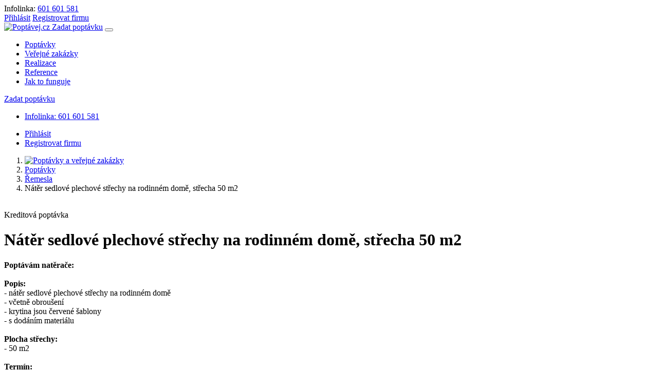

--- FILE ---
content_type: text/html; charset=utf-8
request_url: https://www.poptavej.cz/poptavka/75170643-nater-sedlove-plechove-strechy-na-rodinnem-dome-strecha-50-m2
body_size: 8536
content:
<!DOCTYPE html>
<html lang="cs">
<head>
	<meta charset="utf-8">
	<meta name="viewport" content="width=device-width, initial-scale=1, shrink-to-fit=no">
	<title>Nátěr sedlové plechové střechy na rodinném domě, střecha 50 m2 | Poptávej.cz</title>
	<meta name="description" content="Poptávám natěrače: Popis: - nátěr sedlové plechové střechy na rodinném domě - včetně obroušení - krytina jsou červené šablony - s dodáním materiálu Plocha střechy: - 50 m2 Termín: - začátek května 2024 - případně dříve Lokalita: - Děčín 3">
	<meta name="keywords" content="">
	<meta name="robots" content="index,follow">
	<link href='https://fonts.googleapis.com/css?family=Open+Sans:400,800,700,600,300' rel='stylesheet' type='text/css'>
	<link rel="stylesheet" href="https://sta.poptavej.cz/css/magnific.popup.css?46">
	<link rel="stylesheet" href="https://sta.poptavej.cz/css/bootstrap.min.css?46">
	<link rel="stylesheet" href="https://sta.poptavej.cz/css/fontawesome.min.css?46">
	<link rel="stylesheet" href="https://sta.poptavej.cz/css/dropzone.min.css">
	<link rel="stylesheet" href="https://sta.poptavej.cz/css/front.css?46">
	<link rel="shortcut icon" href="/favicon.ico">
	
<script>
    window.dataLayer = window.dataLayer || [];

    function gtag() {
        dataLayer.push(arguments);
    }

    gtag('consent', 'default', {
        'ad_storage': 'granted',
        'ad_user_data': 'granted',
        'ad_personalization': 'denied',
        'analytics_storage': 'granted',
        'functionality_storage': 'granted',
        'personalization_storage': 'denied',
        'security_storage': 'granted',
        'wait_for_update': 500
    });
</script>
<!-- Global site tag (gtag.js) - Google Analytics -->
<script async src="https://www.googletagmanager.com/gtag/js?id=UA-60585914-1"></script>
<script>
    window.dataLayer = window.dataLayer || [];

    function gtag() {
        dataLayer.push(arguments);
    }

    gtag('js', new Date());
    gtag('config', 'UA-60585914-1');
    gtag('config', 'AW-958586488', {'allow_enhanced_conversions': true});
</script>
<script>
    function consentGranted() {
        gtag('consent', 'update', {
            'ad_storage': 'granted',
            'ad_user_data': 'granted',
            'ad_personalization': 'granted',
            'analytics_storage': 'granted',
            'functionality_storage': 'granted',
            'personalization_storage': 'granted',
            'security_storage': 'granted'
        });
    }
</script>

<!-- Facebook Root -->
<div id="fb-root"></div>
<script>(function (d, s, id) {
        var js, fjs = d.getElementsByTagName(s)[0];
        if (d.getElementById(id))
            return;
        js = d.createElement(s);
        js.id = id;
        js.src = "//connect.facebook.net/cs_CZ/sdk.js#xfbml=1&version=v2.5";
        fjs.parentNode.insertBefore(js, fjs);
    }(document, 'script', 'facebook-jssdk'));
</script>

<!-- Facebook Pixel Code -->
<script>
    !function (f, b, e, v, n, t, s) {
        if (f.fbq)
            return;
        n = f.fbq = function () {
            n.callMethod ?
                n.callMethod.apply(n, arguments) : n.queue.push(arguments)
        };
        if (!f._fbq)
            f._fbq = n;
        n.push = n;
        n.loaded = !0;
        n.version = '2.0';
        n.queue = [];
        t = b.createElement(e);
        t.async = !0;
        t.src = v;
        s = b.getElementsByTagName(e)[0];
        s.parentNode.insertBefore(t, s)
    }(window, document, 'script',
        'https://connect.facebook.net/en_US/fbevents.js');
    fbq('init', '1732698137041609');
    fbq('track', 'PageView');
</script>
<noscript><img height="1" width="1" src="https://www.facebook.com/tr?id=1732698137041609&ev=PageView&noscript=1"></noscript>

<script type="text/javascript" src="https://c.seznam.cz/js/rc.js"></script>
<script>
    window.sznIVA.IS.updateIdentities({
        eid: null
    });
    var retargetingConf = {
        rtgId: 24206,
        consent: 1
    };
    window.rc.retargetingHit(retargetingConf);
</script></head>
<body class="otherpage">

<div class="navtop">
	<div class="container d-flex justify-content-between align-items-center">
		<div class="infolinka">
			Infolinka: <a href="tel:+420601601581">601 601 581</a>
		</div>
		<div class="content">
				<a data-toggle="modal" data-target="#modal_login" href="/prihlaseni">Přihlásit</a>
				<a href="/nastavit-sluzbu/?in=web_header_button_registration">Registrovat firmu</a>
		</div>
	</div>
</div>

<div class="row-top white">
	<div class="person">


		<nav class="navbar navbar-expand-lg navbar-light">
			<div class="container navmain">
				<a class="navbar-brand" href="/">
					<img src="https://sta.poptavej.cz/images/logo-color.svg"
						 alt="Poptávej.cz" title="Poptávej.cz">
					
				</a>
					<a class="btn btn-red d-xs-inline d-lg-none" href="/zadat-zdarma-poptavku?in=web_header_zadat_poptavku">Zadat poptávku</a>
				<button class="navbar-toggler" type="button" data-toggle="collapse" data-target=".navbar-collapse">
					<span class="navbar-toggler-icon"></span>
				</button>
				<div class="collapse navbar-collapse">
					<ul class="navbar-nav ml-auto mr-md-3">
						<li class="nav-item">
							<a class="nav-link" href="/poptavky">Poptávky</a>
						</li>
						<li class="nav-item">
							<a class="nav-link" href="/verejne-zakazky">Veřejné zakázky</a>
						</li>
						<li class="nav-item">
							<a class="nav-link" href="/realizace">Realizace</a>
						</li>
						<li class="nav-item">
							<a class="nav-link" href="/reference">Reference</a>
						</li>
						<li class="nav-item">
							<a class="nav-link" href="/jak-to-funguje">Jak to funguje</a>
						</li>
					</ul>
						<a class="btn btn-red d-none d-lg-inline-block" href="/zadat-zdarma-poptavku?in=web_header_zadat_poptavku">Zadat poptávku</a>
				</div>
			</div>
			<div class="container navsub">
				<div class="navbar-collapse collapse justify-content-between">
					<div class="d-lg-none">
							<ul class="navbar-nav d-none d-md-block">
								<li class="nav-item">
									<a class="nav-link" id="infolinka" href="tel:+420601601581">
										<i class="fas fa-phone-alt text-green mr-1"></i> Infolinka: 601 601 581
									</a>
								</li>
							</ul>
							<ul class="navbar-nav ml-auto">
								<li class="nav-item">
									<a class="nav-link" id="nav-login" href="/prihlaseni">Přihlásit</a>
								</li>
								<li class="nav-item">
									<a class="nav-link" href="/nastavit-sluzbu/?in=web_header_button_registration">Registrovat firmu</a>
								</li>
							</ul>
					</div>
				</div>
			</div>
		</nav>
				<div class="row-white">
					<div class="container">
	<ol class="breadcrumb">
		<li class="breadcrumb-item"><a title="Poptávky a veřejné zakázky" href="/"><img src="https://sta.poptavej.cz/icon/home.svg" alt="Poptávky a veřejné zakázky"></a></li>
		<li class="breadcrumb-item"><a href="/poptavky">Poptávky</a></li>
		<li class="breadcrumb-item"><a href="/poptavky/remesla">Řemesla</a></li>
		<li class="breadcrumb-item active">Nátěr sedlové plechové střechy na rodinném domě, střecha 50 m2</li>
	</ol>
					</div>
				</div>
	</div>
</div>
        	<div class="row-white demand-detail mode-credit">
			<div class="container">
		<div class="notice-img d-none d-md-block">
			<a class="" href="https://www.poptavej.cz/notice/click/130"><img class="img-fluid" src="https://sta.poptavej.cz/data/notice/file/xhr7mrprxe.svg" alt=""></a>
		</div>

			</div>
		<div class="container top header">
			<div class="wrap">
				<div class="row">
					<div class="col-main col-lg-8 col-xl-73p">
						<div class="content">
							<div class="main-text">
								<div class="labels">
									<div class="left">
									<span class="label mode">
											Kreditová poptávka
									</span>
									</div>
									<div class="right">
									</div>
								</div>
								<h1>Nátěr sedlové plechové střechy na rodinném domě, střecha 50 m2</h1>
								<p><b>Poptávám natěrače:</b><br />
<br />
<b>Popis:</b><br />
- nátěr sedlové plechové střechy na rodinném domě<br />
- včetně obroušení<br />
- krytina jsou červené šablony<br />
- s dodáním materiálu<br />
<br />
<b>Plocha střechy:</b><br />
- 50 m2<br />
<br />
<b>Termín:</b><br />
- začátek května 2024<br />
- případně dříve <br />
<br />
<b>Lokalita:</b><br />
- Děčín 3</p>
							</div>



								<div class="contact-area">
										<h2>Zobrazte si kontakt na poptávajícího a získejte tuto zakázku.</h2>
										<p>Kontakt obsahuje ověřený e-mail a telefon přímo na zákazníka.</p>
									<button class="btn btn-green btn-lg" data-toggle="modal" data-target="#modal_registration">Zobrazit kontakt</button>
								</div>

						</div>
					</div>
					<div class="col-sub col-lg-4 col-xl-27p">
						<div class="content">
							<div class="informace">

								<div class="row infolinka">
									<div class="col-3">
										<i class="fas fa-info"></i>
									</div>
									<div class="col-9">
										<div class="title">Chybí vám informace?</div>
										<div class="value"><a href="tel:+420601601581">zavolejte 601 601 581</a></div>
									</div>
									<div class="col bline"></div>
								</div>

								<div class="row">
									<div class="col-3">
											<img src="https://sta.poptavej.cz/images/phone-overeno.svg" alt="Telefonicky ověřeno">
									</div>
									<div class="col-9">
										<div class="title">Telefonicky ověřeno</div>
										<div class="value">dne: 28.3.2024 15:12</div>
									</div>
								</div>

								<div class="row">
									<div class="col-3">
										<i class="fas fa-bell"></i>
									</div>
									<div class="col-9">
										<div class="title">Stav poptávky:</div>
										<div class="value">
												ukončená
										</div>
									</div>
								</div>

								<div class="row">
									<div class="col-3">
										<i class="fas fa-hashtag"></i>
									</div>
									<div class="col-9">
										<div class="title">Číslo poptávky:</div>
										<div class="value">75170643</div>
									</div>
								</div>

								<div class="row">
									<div class="col-3">
										<i class="fas fa-user"></i>
									</div>
									<div class="col-9">
										<div class="title">Profil zákazníka:</div>
										<div class="value">soukromá osoba</div>
									</div>
								</div>

									<div class="row">
										<div class="col-3">
											<i class="fas fa-map-marker-alt"></i>
										</div>
										<div class="col-9">
											<div class="title">Místo realizace:</div>
											<div class="value">Ústecký kraj</div>
										</div>
									</div>



								<div class="mode-info">
									<h4>
											Kreditová poptávka:
									</h4>
										<p>Zaplaťte za kontakt, jen když ho potřebujete! Stačí mít dobitý kredit a potom už záleží pouze na vás, kdy a za jakou poptávku kredit utratíte.</p>
										<p>Garantujeme ověřené kontakty u všech kreditových poptávek s omezenou konkurencí.</p>
								</div>


							</div>

							<div class="actions">
								<a target="_blank" href="/poptavka-tisk/75170643"><i class="fas fa-print"></i>Vytisknout poptávku</a><br>
								<a href="/zadat-zdarma-poptavku"><i class="fas fa-arrow-circle-up"></i>Zadat zdarma poptávku</a><br>
							</div>
						</div>
					</div>
				</div>
			</div>
		</div>
	</div>

	<div class="row-white">
		<div class="container text">
			<div class=" benefits mw-900">
				<h2>Proč využívat poptávky s Poptávej.cz</h2>
				<div class="row">
						<div class="col-sm-6 col-lg-4">
							<i class="far fa-star"></i>
							<h4>Kvalita</h4>
							<p>100 % kreditových poptávek je telefonicky ověřeno.</p>
						</div>
						<div class="col-sm-6 col-lg-4">
							<i class="far fa-handshake"></i>
							<h4>Jistota</h4>
							<p>S Premium členstvím vám garantujeme získání minimálně jedné poptávky.</p>
						</div>
						<div class="col-sm-6 col-lg-4">
							<i class="fas fa-dove"></i>
							<h4>Volnost</h4>
							<p>Svobodně se rozhodnete, za co kredity utratíte.</p>
						</div>
				</div>
			</div>
		</div>
	</div>

		<div class="row-white">
			<div class="container text">
					<h2>Podobné poptávky</h2>
<div class="demand-list">
    <div class="row header d-none d-md-flex">
        <div class="col-md-2 col-lg-12p col-xl-10p">DATUM</div>
        <div class="col-md-10 col-lg-55p col-xl-50p">POPTÁVKA</div>
        <div class="d-none d-lg-flex col-md-6 col-lg-17p col-xl-17p">OBOR</div>
            <div class="d-none d-lg-flex col-md-6 col-lg-15p col-xl-13p">KRAJ</div>
    </div>
        <div class="row demand  hover">
            <div class="col-md-2 col-lg-12p col-xl-10p date">
                16.1.2026
            </div>

            <div class="col-md-10 col-lg-55p col-xl-50p nazev">
                <a href="/poptavka/13158119-montaz-a-demontaz-10-rolet-oprava-baterie-a-site-cisteni">Montáž a demontáž 10 rolet, oprava baterie a sítě, čištění</a>
                
            </div>

            <a class="d-none d-lg-flex col-md-6 col-lg-17p col-xl-17p category" href="/poptavky/remesla" title="Řemesla">Řemesla</a>
                <a class="d-none d-lg-flex col-md-6 col-lg-15p col-xl-13p kraj" href="/poptavky/remesla/kraj-praha" title="Praha">Praha</a>

            <div class="d-none d-xl-flex col call justify-content-end">
                    <span class="text-green">Ověřeno</span>
            </div>
        </div>
        <div class="row demand  hover">
            <div class="col-md-2 col-lg-12p col-xl-10p date">
                16.1.2026
            </div>

            <div class="col-md-10 col-lg-55p col-xl-50p nazev">
                <a href="/poptavka/17148911-vystavba-nove-sedlove-strechy-na-bytovy-dum">Výstavba nové sedlové střechy na bytový dům</a>
                
            </div>

            <a class="d-none d-lg-flex col-md-6 col-lg-17p col-xl-17p category" href="/poptavky/remesla" title="Řemesla">Řemesla</a>
                <a class="d-none d-lg-flex col-md-6 col-lg-15p col-xl-13p kraj" href="/poptavky/remesla/kraj-ustecky" title="Ústecký">Ústecký</a>

            <div class="d-none d-xl-flex col call justify-content-end">
                    <span class="text-green">Ověřeno</span>
            </div>
        </div>
        <div class="row demand  hover">
            <div class="col-md-2 col-lg-12p col-xl-10p date">
                16.1.2026
            </div>

            <div class="col-md-10 col-lg-55p col-xl-50p nazev">
                <a href="/poptavka/31279755-odstraneni-ciziho-predmetu-a-oprava-plynoveho-topidla-v-byte">Odstranění cizího předmětu a oprava plynového topidla v bytě</a>
                
            </div>

            <a class="d-none d-lg-flex col-md-6 col-lg-17p col-xl-17p category" href="/poptavky/remesla" title="Řemesla">Řemesla</a>
                <a class="d-none d-lg-flex col-md-6 col-lg-15p col-xl-13p kraj" href="/poptavky/remesla/kraj-jihomoravsky" title="Jihomoravský">Jihomoravský</a>

            <div class="d-none d-xl-flex col call justify-content-end">
                    <span class="text-green">Ověřeno</span>
            </div>
        </div>
        <div class="row demand top hover">
            <div class="col-md-2 col-lg-12p col-xl-10p date">
                16.1.2026
            </div>

            <div class="col-md-10 col-lg-55p col-xl-50p nazev">
                <a href="/poptavka/96353689-demontaz-a-montaz-5-kusu-stresnich-oken">Demontáž a montáž 5 kusů střešních oken</a>
                <span class="tag">TOP</span>
            </div>

            <a class="d-none d-lg-flex col-md-6 col-lg-17p col-xl-17p category" href="/poptavky/remesla" title="Řemesla">Řemesla</a>
                <a class="d-none d-lg-flex col-md-6 col-lg-15p col-xl-13p kraj" href="/poptavky/remesla/kraj-moravskoslezsky" title="Moravskoslezský">Moravskoslezský</a>

            <div class="d-none d-xl-flex col call justify-content-end">
                    <span class="text-green">Ověřeno</span>
            </div>
        </div>
        <div class="row demand  hover">
            <div class="col-md-2 col-lg-12p col-xl-10p date">
                16.1.2026
            </div>

            <div class="col-md-10 col-lg-55p col-xl-50p nazev">
                <a href="/poptavka/67777236-vymena-krytiny-na-sedlove-strese-rodinneho-domu-plocha-100-m2">Výměna krytiny na sedlové střeše rodinného domu, plocha 100 m2</a>
                
            </div>

            <a class="d-none d-lg-flex col-md-6 col-lg-17p col-xl-17p category" href="/poptavky/remesla" title="Řemesla">Řemesla</a>
                <a class="d-none d-lg-flex col-md-6 col-lg-15p col-xl-13p kraj" href="/poptavky/remesla/kraj-liberecky" title="Liberecký">Liberecký</a>

            <div class="d-none d-xl-flex col call justify-content-end">
                    <span class="text-green">Ověřeno</span>
            </div>
        </div>
</div>				<p class="text-right">
						<a class="btn btn-red" href="/poptavky/remesla">Další poptávky</a>
				</p>
			</div>
		</div>


	<div id="modal_open" class="modal" tabindex="-1">
		<div class="modal-dialog modal-dialog-centered modal-lg">
			<div class="modal-content">
				<div class="modal-header">
						<h5 class="modal-title">Objednat službu Kreditové poptávky a otevřít kontakt</h5>
					<button type="button" class="close" data-dismiss="modal" aria-label="Close">
						<span aria-hidden="true">&times;</span>
					</button>
				</div>
				<div class="modal-body">


							<div class="row modal-price-list">
								<div class="col-lg-6 d-flex flex-column align-items-center">
									<div class="type base">
										<div class="section top">
											<div class="value">100 kreditů</div>
											<div class="description">na kreditové poptávky</div>
											<div class="price">6 000 Kč</div>
										</div>
										<div class="section down">
											<div class="description">Cena 60 Kč / kredit</div>
											<a class="button btn btn-green" href="/poptavka/75170643-nater-sedlove-plechove-strechy-na-rodinnem-dome-strecha-50-m2?order=kredit-100&amp;do=wantOrder">Objednat kredit</a>
										</div>
									</div>
								</div>

								<div class="col-lg-6 d-flex flex-column align-items-center">
									<div class="type favorit">
										<div class="section top">
											<div class="value">150 kreditů</div>
											<div class="description">na kreditové poptávky</div>
											<div class="price">7 000 Kč</div>
										</div>
										<div class="section down">
											<div class="sale">SLEVA 2 000 Kč</div>
											<a class="button btn btn-green" href="/poptavka/75170643-nater-sedlove-plechove-strechy-na-rodinnem-dome-strecha-50-m2?order=kredit-150&amp;do=wantOrder">Objednat kredit</a>
										</div>
									</div>
								</div>
							</div>
						<p class="dph">Ceny uvedeny bez DPH. Platnost kreditů 12 měsíců. Platbu online zprostředkuje GOPAY.</p>

					<img src="https://sta.poptavej.cz/images/modal-gopay.png" alt="gopay" class="gopay">

				</div>
			</div>
		</div>
	</div>


		<div id="modal_contact" class="modal" tabindex="-1">
			<div class="modal-dialog modal-dialog-centered modal-order">
				<div class="modal-content">
					<div class="modal-header">
						<h5 class="modal-title">Zobrazení kontaktu</h5>
						<button type="button" class="close" data-dismiss="modal" aria-label="Close">
							<span aria-hidden="true">&times;</span>
						</button>
					</div>
					<div class="modal-body">
						<form action="/poptavka/75170643-nater-sedlove-plechove-strechy-na-rodinnem-dome-strecha-50-m2" method="post" id="frm-orderCreditForm">
							<div class="heading">Kreditové poptávky</div>
							<div class="subheading">100 kreditů na poptávky</div>
							<hr>
							<p class="description">
								Poptávky s omezenou konkurencí<br>
								Neomezené nastavení zasílání<br>
								100 % poptávek telefonicky ověřeno
							</p>
							<div class="cena">6 000 Kč</div>
							<div class="upsell">
								<input type="checkbox" name="upsell" id="frm-orderCreditForm-upsell">
								<label for="frm-orderCreditForm-upsell">
									<b>+ 50 kreditů za 1 000 Kč</b><br>
									<span style="color: #46C63F;"> Sleva 22 %</span>
								</label>
							</div>
							<div class="row d-flex justify-content-center">
								<input class="btn btn-green btn-lg" value="Objednat" type="submit" name="send">
							</div>
							<p class="dph">Ceny uvedeny bez DPH.</p>
						<input type="hidden" name="_do" value="orderCreditForm-submit"></form>

					</div>
				</div>
			</div>
		</div>




		<div id="modal_offer_bait" class="modal" tabindex="-1">
			<div class="modal-dialog modal-dialog-centered">
				<div class="modal-content">
					<div class="modal-header">
						<h5 class="modal-title">Odeslání online nabídky</h5>
						<button type="button" class="close" data-dismiss="modal" aria-label="Close">
							<span aria-hidden="true">&times;</span>
						</button>
					</div>
					<div class="modal-body">
						<h3>Pro odeslání nabídky už stačí pouze aktivovat službu Dobití kreditů.</h3>
						<br>
						<a class="btn btn-red btn-lg" href="/dodavatel/objednat-tender/kredit-zaklad?in=web_popup_poptavky_detail_kontakt_nabidka">Aktivovat službu</a><br>
						<br>
						<p>Se službou Dobití 100 kreditů získáte možnost připravit až 20 nabídek na naše poptávky.</p>
						<p>Cena služby je 6 000 Kč na 12 měsíců.</p>
					</div>
				</div>
			</div>
		</div>




		<div id="modal_stav" class="modal" tabindex="-1">
			<div class="modal-dialog modal-dialog-centered">
				<div class="modal-content">
					<div class="modal-header">
						<h5 class="modal-title">Poptávku nyní ověřujeme a budeme vás kontaktovat.</h5>
						<button type="button" class="close" data-dismiss="modal" aria-label="Close">
							<span aria-hidden="true">&times;</span>
						</button>
					</div>
					<div class="modal-body pt-4">
						<p class="mb-4">Máte-li zájem reagovat na poptávku ihned, dobijte si základní balíček 100 kreditů za 6 000 Kč. Pokud poptávka již nebude aktuální, vrátíme vám kredit do 24 hodin od objednání.</p>
						<a class="btn btn-red btn-lg" href="/dodavatel/objednat-tender/kredit-zaklad?in=web_popup_poptavky_detail_stav">DOBÍT 100 kreditů</a>
					</div>
				</div>
			</div>
		</div>


	<div id="modal_registration" class="modal" tabindex="-1">
		<div class="modal-dialog modal-dialog-centered">
			<div class="modal-content">
				<div class="modal-header">
					<h5 class="modal-title">Nejste registrován</h5>
					<button type="button" class="close" data-dismiss="modal" aria-label="Close">
						<span aria-hidden="true">&times;</span>
					</button>
				</div>
				<div class="modal-body">
					<p>Pro registraci zdarma uveďte kontaktní údaje</p>
					<form action="/poptavka/75170643-nater-sedlove-plechove-strechy-na-rodinnem-dome-strecha-50-m2" method="post" id="frm-registrationForm" class="form-gray">

						<div class="form-group">
							<input class="form-control" placeholder="Jméno / Název společnosti" type="text" name="jmeno" id="frm-registrationForm-jmeno" required data-nette-rules='[{"op":":filled","msg":"Zadejte vaše jméno"}]'>
						</div>

						<div class="form-group">
							<input class="form-control" placeholder="Telefon" type="text" name="telefon" pattern="^\+?\d((\s|)\d(\s|)){7,}\d$" id="frm-registrationForm-telefon" required data-nette-rules='[{"op":":filled","msg":"Zadejte váš telefon"},{"op":":pattern","msg":"Zadejte validní telefon","arg":"^\\+?\\d((\\s|)\\d(\\s|)){7,}\\d$"}]'>
						</div>

						<div class="form-group">
							<input class="btn btn-red btn-block" value="Pokračovat v registraci" type="submit" name="send">
						</div>
					<input type="hidden" name="_do" value="registrationForm-submit"></form>

					<div class="text-center">
						<a class="login_anchor" href="/prihlaseni-firmy">Máte u nás účet? Přihlásit se.</a>
					</div>
				</div>
			</div>
		</div>
	</div>

		<div class="modal auto popup-banner" data-delay="10" data-reset="60" data-cname="modal_registration" tabindex="-1">
			<div class="modal-dialog modal-dialog-centered">
				<div class="modal-content">
					<div class="info">
						<h3>Získejte zákazníky snadno a rychle</h3>
							<ul>
								<li>
									<img src="https://sta.poptavej.cz/icon/popup-vysoka-uspesnost.svg" alt="">
									<div><b>Vysoká úspěšnost získání poptávky</b> Omezená konkurence u poptávek</div>
								</li>
								<li>
									<img src="https://sta.poptavej.cz/icon/popup-bez-poplatku.svg" alt="">
									<div><b>Poptávky bez dalších poplatků</b> Platíte jen za to, co vás zajímá</div>
								</li>
								<li>
									<img src="https://sta.poptavej.cz/icon/popup-overeny-kontakt.svg" alt="">
									<div><b>100% ověřené kontakty</b> Jistota úspěšné realizace poptávky</div>
								</li>
							</ul>
					</div>
					<div class="content">
						<h3>Vyplňte kontakt a nastavte si zasílání poptávek</h3>
						<form action="/poptavka/75170643-nater-sedlove-plechove-strechy-na-rodinnem-dome-strecha-50-m2" method="post" id="frm-registrationForm">
							<input class="form-control" placeholder="Jméno / Název společnosti" type="text" name="jmeno" id="frm-registrationForm-jmeno" required data-nette-rules='[{"op":":filled","msg":"Zadejte vaše jméno"}]'>
							<input class="form-control" placeholder="Telefon" type="text" name="telefon" pattern="^\+?\d((\s|)\d(\s|)){7,}\d$" id="frm-registrationForm-telefon" required data-nette-rules='[{"op":":filled","msg":"Zadejte váš telefon"},{"op":":pattern","msg":"Zadejte validní telefon","arg":"^\\+?\\d((\\s|)\\d(\\s|)){7,}\\d$"}]'>
							<input class="btn btn-green btn-block" value="Nastavit zasílání" type="submit" name="send">
						<input type="hidden" name="_do" value="registrationForm-submit"></form>

					</div>
					<button type="button" class="close" data-dismiss="modal" aria-label="Close">
						<span aria-hidden="true">&times;</span>
					</button>
				</div>
			</div>
		</div>

	<div id="modal_konkurence" class="modal" tabindex="-1">
		<div class="modal-dialog modal-lg modal-dialog-centered">
			<div class="modal-content">
				<div class="modal-header">
					<h5 class="modal-title">Firmy, které si zobrazily kontakt na poptávku</h5>
					<button type="button" class="close" data-dismiss="modal" aria-label="Close">
						<span aria-hidden="true">&times;</span>
					</button>
				</div>
				<div class="modal-body">
				</div>
			</div>
		</div>
	</div>





<div id="footer">
	<div class="main">
		<div class="container">
			<div class="row">
				<div class="col-md-8">
					<div class="row">
						<div class="col-md-5">
							<ul class="list list-dotted list-blue">
								<li><a href="/novinky">Novinky</a></li>
								<li><a href="/zaruka-kvality-poptavek">Záruka kvality</a></li>
								<li><a href="/firmy">Firmy</a></li>
								<li><a class="condition" href="/condition/privacy-policy">Pravidla
										zpracování osobních údajů</a></li>
								<li><a href="/nase-sluzby">Naše služby</a></li>
								<li><a href="/vyberove-rizeni-svj">Výběrové řízení pro SVJ</a></li>
							</ul>
						</div>
						<div class="col-md-4">
							<ul class="list list-dotted list-blue">
								<li><a href="/jak-to-funguje">Jak to funguje</a></li>
								<li><a class="condition" href="/podminky/firma">Obchodní podmínky</a></li>
								<li><a href="/jak-vybrat-spravnou-firmu">Jak vybrat firmu</a></li>
								<li><a href="/verejne-zakazky-eu">Veřejné zakázky EU</a></li>
								<li><a href="/jak-pripravit-nabidku">Jak připravit nabídku</a></li>
								<li><a href="/garance-ziskani-zakazky">Garance získání zakázky</a></li>
							</ul>
						</div>
						<div class="col-md-3">
							<ul class="list list-dotted list-blue">
								<li><a href="/napoveda-a-faq">Nápověda a FAQ</a></li>
								<li><a href="/mapa-webu">Mapa webu</a></li>
								<li><a href="/kontakty">Kontakty</a></li>
								<li><a href="/o-nas">O nás</a></li>
							</ul>
						</div>
					</div>
				</div>
				<div class="col-md-4">
					<div class="contact">
						<div class="value">
							<i class="fas fa-phone-alt"></i>
							<b>Infolinka</b> <a
									href="tel:+420601601581">601 601 581</a>
							<div class="time">Volejte v pracovní dny od 8:00 do 17:00 hod.</div>
						</div>

						<div class="value">
							<i class="fas fa-eye"></i>
							<b class="mr-2">Sledujte nás</b>
							<a target="_blank" href="https://www.instagram.com/poptavej.cz/"><i
										class="fab fa-instagram"></i></a>
							<a target="_blank" href="https://www.facebook.com/poptavej"><i
										class="fab fa-facebook"></i></a>
						</div>
					</div>
				</div>
			</div>
		</div>

	</div>
	<div class="row-white">
		<div class="icons-container">
			<div class="text-center float-lg-left">
				<img src="https://sta.poptavej.cz/images/logo.png" alt="Poptávej.cz" class="footer-logo ml-md-3 ml-lg-0">
			</div>
			<div class="copyright ml-md-3 float-lg-left">&copy; 2026, iFORO Group, s.r.o.</div>
			<div class="gopay text-center hidden-sm hidden-xs ml-lg-5 float-lg-right">
				<img src="https://sta.poptavej.cz/images/gopay/gopay-white.png">
				<img src="https://sta.poptavej.cz/images/gopay/secure-visa.png">
				<img src="https://sta.poptavej.cz/images/gopay/secure-mastercard.png">
				<img src="https://sta.poptavej.cz/images/gopay/visa.png">
				<img src="https://sta.poptavej.cz/images/gopay/visa-electron.png">
				<img src="https://sta.poptavej.cz/images/gopay/mastercard.png">
				<img src="https://sta.poptavej.cz/images/gopay/mastercard-electronic.png">
				<img src="https://sta.poptavej.cz/images/gopay/maestro.png">
			</div>
		</div>
	</div>
</div>

<div id="modal_login" class="modal login" tabindex="-1">
	<div class="modal-dialog modal-dialog-centered">
		<div class="modal-content">
			<div class="modal-header">
				<h5 class="modal-title">Příhlásit se</h5>
				<button type="button" class="close" data-dismiss="modal" aria-label="Close">
					<span aria-hidden="true">&times;</span>
				</button>
			</div>
			<div class="modal-body">
				<form action="/poptavka/75170643-nater-sedlove-plechove-strechy-na-rodinnem-dome-strecha-50-m2" method="post" id="frm-logInForm">
					<div class="form-group">
						<input class="form-control" placeholder="IČ / E-mail" type="text" name="login" id="frm-logInForm-login" required data-nette-rules='[{"op":":filled","msg":"Zadejte váš login"}]'>
					</div>
					<div class="form-group">
						<input class="form-control" placeholder="Heslo" type="password" name="heslo" id="frm-logInForm-heslo" required data-nette-rules='[{"op":":filled","msg":"Zadejte vaše heslo"}]'>
					</div>
					<div class="form-group">
						<button type="submit" class="btn btn-red btn-lg btn-block">Přihlásit se</button>
						<a class="btn btn-link btn-block font-weight-normal" href="/prihlaseni/zapomenute-heslo">Zapomněli jste heslo?</a>
					</div>
				<input type="hidden" name="redirect" value="/poptavka/75170643-nater-sedlove-plechove-strechy-na-rodinnem-dome-strecha-50-m2"><input type="hidden" name="_do" value="logInForm-submit"></form>


<a class="btn btn-icon btn-block btn-social btn-google" href="/login/google-authenticate">Přihlásit se přes Google</a>
<a class="btn btn-icon btn-block btn-social btn-facebook" href="/login/facebook-authenticate">Přihlásit se přes Facebook</a><a class="btn btn-icon btn-block btn-social btn-seznam" href="/login/seznam-authenticate">Přihlásit se přes Seznam</a>			</div>
		</div>
	</div>
</div>

<div id="cookie-consent">
	<div class="container">
		<div class="top">
			Při poskytování služeb nám pomáhají soubory cookies a osobní údaje. Cookies podporují nejen správné fungování webových stránek, ale díky všem datům můžeme porozumět a analyzovat jak náš web a služby, které poskytujeme, používáte a nadále je tak vylepšovat. V rámci legislativních úprav je tak třeba váš souhlas s použitím souborů cookies a osobních údajů. <a class="condition" href="/condition/privacy-policy">Další informace</a>.
		</div>
		<div class="middle">
			<h3>Nastavení cookies</h3>
			<p>Zde si můžete nastavit využití souborů cookies a ostatních údajů dle vašich preferencí. Cookies, které jsou nezbytně nutné pro provoz této stránky (funkční cookies), se ukládají vždy. Všechny ostatní možnosti můžete nastavit níže.</p>
			<div class="choice">
				<input type="checkbox" name="basic" id="cc-basic" checked> <label for="cc-basic"><b>Funkční cookies</b></label>
			</div>
			<div class="choice">
				<input type="checkbox" name="marketing" id="cc-marketing"> <label for="cc-marketing"><b>Marketing</b></label>
			</div>
			<div class="choice">
				<input type="checkbox" name="analitics" id="cc-analitics"> <label for="cc-analitics"><b>Analytika</b></label>
			</div>
		</div>
		<div class="actions">
			<button id="cc-btn-all" class="btn btn-blue">Přijmout vše</button>
			<button id="cc-btn-set" class="btn btn-link">Nastavení cookies</button>
			<button id="cc-btn-save" class="btn btn-outline-blue">Uložit výběr</button>
		</div>
	</div>
</div>

<script src="https://sta.poptavej.cz/js/jquery.min.js?46"></script>
<script src="https://sta.poptavej.cz/js/bootstrap.min.js?46"></script>
<script src="https://sta.poptavej.cz/js/magnific.popup.js?46"></script>

<script src="https://sta.poptavej.cz/js/netteForms.js?46"></script>
<script src="https://sta.poptavej.cz/js/nette.ajax.js?46"></script>
<script src="https://sta.poptavej.cz/js/front.js?46"></script>
<script src="https://sta.poptavej.cz/js/share.js?46"></script>
	<script>
        $(function () {

            $('#anchor_open').on('click', function (e) {
                e.preventDefault();
                $('#modal_open').modal();
                $.ajax($(this).data('href'));
            });

            $('#anchor-contact').on('click', function (e) {
                e.preventDefault();
                $('#modal_contact').modal();
                $.ajax($(this).data('href'));
            });

            $('#anchor-stav').on('click', function (e) {
                e.preventDefault();
                $('#modal_stav').modal();
                $.ajax($(this).data('href'));
            });

            $('#anchor-offer-fill').on('click', function (e) {
                e.preventDefault();
                //$('#modal_contact').modal();
                $.ajax($(this).data('href'));
                $('.contact-area').toggle();
                $('#fastoffer-bait').toggle();
            });

            /*$('#button_offer_send').on('click', function (e) {
                e.preventDefault();

                var frm = $(this).closest('form');
                var data = frm.serialize();
                data += '&send=send';

                $.ajax({
                    type: frm.attr('method'),
                    url: frm.attr('action'),
                    data: data,
                    success: function (data) {
                        $('#modal_offer_bait').modal();
                        console.log('Submission was successful.');
                        console.log(data);
                    },
                    error: function (data) {
                        console.log('An error occurred.');
                        console.log(data);
                    },
                });

            });*/


            $('.fastoffer-toggle').on('click', function (e) {
                $(this).closest('.toggle-wrapper').toggle();
                e.preventDefault();
                $('#fastoffer-content').toggle();
            });

            $('.fastoffer-toggle.want').on('click', function (e) {
                $.get($(this).data('href'));
            });

            $('#files').multiUpload({'uploadUrl':"/tempfile/upload", 'key': "fastoffer_form", 'holder': '#obal_prilohy'});
        });
	</script>





</body>
</html>